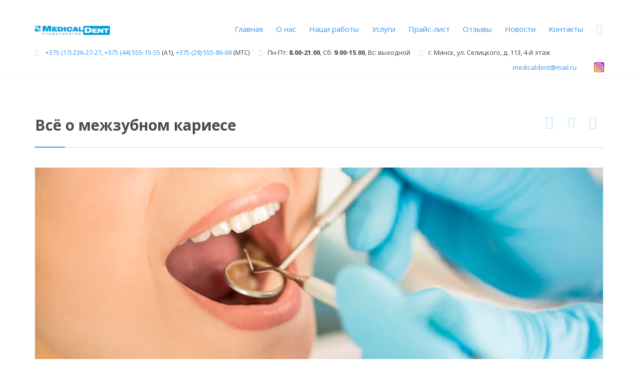

--- FILE ---
content_type: text/html; charset=UTF-8
request_url: https://medicaldent.by/news/vse-o-mezhzubnom-kariese/
body_size: 20101
content:

<!DOCTYPE html>
<!--[if IE]><![endif]-->
<!--[if IE 8 ]> <html lang="ru-RU" class="no-js ie8"> <![endif]-->
<!--[if IE 9 ]> <html lang="ru-RU" class="no-js ie9"> <![endif]-->
<!--[if (gt IE 9)|!(IE)]><!--> <html lang="ru-RU" class="no-ie no-js"> <!--<![endif]-->

<head>
	<meta charset="UTF-8" />
	<meta http-equiv="X-UA-Compatible" content="IE=edge,chrome=1" />
	<meta name="viewport" content="width=device-width, initial-scale=1">

	<title>Межзубный кариес, профилактика и лечение | medicaldent.by</title>
	<link rel="profile" href="https://gmpg.org/xfn/11" />
	<link rel="pingback" href="https://medicaldent.by/xmlrpc.php" />
	<link rel="shortcut icon" type="image/x-icon" href="https://medicaldent.by/wp-content/uploads/2015/02/favicon.ico"/>
		
	
	<style type="text/css" media="screen"></style>
<!-- All in One SEO Pack 2.9.1 by Michael Torbert of Semper Fi Web Designob_start_detected [-1,-1] -->
<meta name="description"  content="Как обнаружить кариес между зубами? Причины возникновения межзубного кариеса. Лечение и профилактика." />

<link rel="canonical" href="https://medicaldent.by/news/vse-o-mezhzubnom-kariese/" />
<!-- /all in one seo pack -->
<link rel='dns-prefetch' href='//fonts.googleapis.com' />
<link rel='dns-prefetch' href='//s.w.org' />
<link rel="alternate" type="application/rss+xml" title="medicaldent.by &raquo; Лента" href="https://medicaldent.by/feed/" />
<link rel="alternate" type="application/rss+xml" title="medicaldent.by &raquo; Лента комментариев" href="https://medicaldent.by/comments/feed/" />
<link rel="alternate" type="application/rss+xml" title="medicaldent.by &raquo; Лента комментариев к &laquo;Всё о межзубном кариесе&raquo;" href="https://medicaldent.by/news/vse-o-mezhzubnom-kariese/feed/" />
		<script type="text/javascript">
			window._wpemojiSettings = {"baseUrl":"https:\/\/s.w.org\/images\/core\/emoji\/11\/72x72\/","ext":".png","svgUrl":"https:\/\/s.w.org\/images\/core\/emoji\/11\/svg\/","svgExt":".svg","source":{"concatemoji":"https:\/\/medicaldent.by\/wp-includes\/js\/wp-emoji-release.min.js?ver=4.9.26"}};
			!function(e,a,t){var n,r,o,i=a.createElement("canvas"),p=i.getContext&&i.getContext("2d");function s(e,t){var a=String.fromCharCode;p.clearRect(0,0,i.width,i.height),p.fillText(a.apply(this,e),0,0);e=i.toDataURL();return p.clearRect(0,0,i.width,i.height),p.fillText(a.apply(this,t),0,0),e===i.toDataURL()}function c(e){var t=a.createElement("script");t.src=e,t.defer=t.type="text/javascript",a.getElementsByTagName("head")[0].appendChild(t)}for(o=Array("flag","emoji"),t.supports={everything:!0,everythingExceptFlag:!0},r=0;r<o.length;r++)t.supports[o[r]]=function(e){if(!p||!p.fillText)return!1;switch(p.textBaseline="top",p.font="600 32px Arial",e){case"flag":return s([55356,56826,55356,56819],[55356,56826,8203,55356,56819])?!1:!s([55356,57332,56128,56423,56128,56418,56128,56421,56128,56430,56128,56423,56128,56447],[55356,57332,8203,56128,56423,8203,56128,56418,8203,56128,56421,8203,56128,56430,8203,56128,56423,8203,56128,56447]);case"emoji":return!s([55358,56760,9792,65039],[55358,56760,8203,9792,65039])}return!1}(o[r]),t.supports.everything=t.supports.everything&&t.supports[o[r]],"flag"!==o[r]&&(t.supports.everythingExceptFlag=t.supports.everythingExceptFlag&&t.supports[o[r]]);t.supports.everythingExceptFlag=t.supports.everythingExceptFlag&&!t.supports.flag,t.DOMReady=!1,t.readyCallback=function(){t.DOMReady=!0},t.supports.everything||(n=function(){t.readyCallback()},a.addEventListener?(a.addEventListener("DOMContentLoaded",n,!1),e.addEventListener("load",n,!1)):(e.attachEvent("onload",n),a.attachEvent("onreadystatechange",function(){"complete"===a.readyState&&t.readyCallback()})),(n=t.source||{}).concatemoji?c(n.concatemoji):n.wpemoji&&n.twemoji&&(c(n.twemoji),c(n.wpemoji)))}(window,document,window._wpemojiSettings);
		</script>
		<style type="text/css">
img.wp-smiley,
img.emoji {
	display: inline !important;
	border: none !important;
	box-shadow: none !important;
	height: 1em !important;
	width: 1em !important;
	margin: 0 .07em !important;
	vertical-align: -0.1em !important;
	background: none !important;
	padding: 0 !important;
}
</style>
<link rel='stylesheet' id='validate-engine-css-css'  href='https://medicaldent.by/wp-content/plugins/wysija-newsletters/css/validationEngine.jquery.css?ver=2.10.2' type='text/css' media='all' />
<link rel='stylesheet' id='booked-icons-css'  href='https://medicaldent.by/wp-content/plugins/booked/assets/css/icons.css?ver=2.2.1' type='text/css' media='all' />
<link rel='stylesheet' id='booked-tooltipster-css'  href='https://medicaldent.by/wp-content/plugins/booked/assets/js/tooltipster/css/tooltipster.css?ver=3.3.0' type='text/css' media='all' />
<link rel='stylesheet' id='booked-tooltipster-theme-css'  href='https://medicaldent.by/wp-content/plugins/booked/assets/js/tooltipster/css/themes/tooltipster-light.css?ver=3.3.0' type='text/css' media='all' />
<link rel='stylesheet' id='booked-animations-css'  href='https://medicaldent.by/wp-content/plugins/booked/assets/css/animations.css?ver=2.2.1' type='text/css' media='all' />
<link rel='stylesheet' id='booked-styles-css'  href='https://medicaldent.by/wp-content/plugins/booked/assets/css/styles.css?ver=2.2.1' type='text/css' media='all' />
<link rel='stylesheet' id='booked-responsive-css'  href='https://medicaldent.by/wp-content/plugins/booked/assets/css/responsive.css?ver=2.2.1' type='text/css' media='all' />
<link rel='stylesheet' id='contact-form-7-css'  href='https://medicaldent.by/wp-content/plugins/contact-form-7/includes/css/styles.css?ver=5.0.5' type='text/css' media='all' />
<link rel='stylesheet' id='easy_testimonial_style-css'  href='https://medicaldent.by/wp-content/plugins/easy-testimonials/include/assets/css/style.css?ver=4.9.26' type='text/css' media='all' />
<link rel='stylesheet' id='rs-plugin-settings-css'  href='https://medicaldent.by/wp-content/plugins/revslider/public/assets/css/settings.css?ver=5.4.6.3' type='text/css' media='all' />
<style id='rs-plugin-settings-inline-css' type='text/css'>
#rs-demo-id {}
</style>
<link rel='stylesheet' id='timetable_sf_style-css'  href='https://medicaldent.by/wp-content/plugins/timetable/style/superfish.css?ver=4.9.26' type='text/css' media='all' />
<link rel='stylesheet' id='timetable_style-css'  href='https://medicaldent.by/wp-content/plugins/timetable/style/style.css?ver=4.9.26' type='text/css' media='all' />
<link rel='stylesheet' id='timetable_event_template-css'  href='https://medicaldent.by/wp-content/plugins/timetable/style/event_template.css?ver=4.9.26' type='text/css' media='all' />
<link rel='stylesheet' id='timetable_responsive_style-css'  href='https://medicaldent.by/wp-content/plugins/timetable/style/responsive.css?ver=4.9.26' type='text/css' media='all' />
<link rel='stylesheet' id='timetable_font_lato-css'  href='https://fonts.googleapis.com/css?family=Lato%3A400%2C700&#038;ver=4.9.26' type='text/css' media='all' />
<link rel='stylesheet' id='wpv-gfonts-css'  href='//fonts.googleapis.com/css?family=Open+Sans%3Abold%2Cnormal%2Citalic%2C300&#038;subset=cyrillic%2Clatin&#038;ver=9' type='text/css' media='all' />
<link rel='stylesheet' id='front-magnific-popup-css'  href='https://medicaldent.by/wp-content/themes/health-center/wpv_theme/assets/css/magnific.css?ver=4.9.26' type='text/css' media='all' />
<link rel='stylesheet' id='front-all-css'  href='https://medicaldent.by/wp-content/themes/health-center/cache/all.css?ver=1675236992' type='text/css' media='all' />
<style id='front-all-inline-css' type='text/css'>
.page-id-1849 .page-header .title {
padding-top: 60px;
}

.clearboth { clear: both; }
.wpv-scrolled .hide-xs {display: none !important}

@media (max-width:980px){
	.show-xs{display:block !important}
	.hide-xs{display:none !important}
}
@media (min-width:980px){
	.show-xs{display:none !important}
	.hide-xs{display:block !important}
}
</style>
<script type='text/javascript' src='https://medicaldent.by/wp-includes/js/jquery/jquery.js?ver=1.12.4'></script>
<script type='text/javascript' src='https://medicaldent.by/wp-includes/js/jquery/jquery-migrate.min.js?ver=1.4.1'></script>
<script type='text/javascript' src='https://medicaldent.by/wp-content/plugins/revslider/public/assets/js/jquery.themepunch.tools.min.js?ver=5.4.6.3'></script>
<script type='text/javascript' src='https://medicaldent.by/wp-content/plugins/revslider/public/assets/js/jquery.themepunch.revolution.min.js?ver=5.4.6.3'></script>
<script type='text/javascript' src='https://medicaldent.by/wp-content/plugins/timetable/js/timetable.js?ver=4.9.26'></script>
<script type='text/javascript' src='https://medicaldent.by/wp-content/plugins/vamtam-love-it//includes/js/jquery.cookie.js?ver=4.9.26'></script>
<script type='text/javascript'>
/* <![CDATA[ */
var love_it_vars = {"ajaxurl":"https:\/\/medicaldent.by\/wp-admin\/admin-ajax.php","nonce":"5672706cf2","already_loved_message":"You have already loved this item.","error_message":"Sorry, there was a problem processing your request.","logged_in":""};
/* ]]> */
</script>
<script type='text/javascript' src='https://medicaldent.by/wp-content/plugins/vamtam-love-it//includes/js/love-it.js?ver=4.9.26'></script>
<script type='text/javascript' src='https://medicaldent.by/wp-content/themes/health-center/vamtam/assets/js/modernizr.min.js?ver=4.9.26'></script>
<script type='text/javascript'>
/* <![CDATA[ */
var easy_testimonials_reveal = {"show_less_text":"Show Less"};
/* ]]> */
</script>
<script type='text/javascript' src='https://medicaldent.by/wp-content/plugins/easy-testimonials/include/assets/js/easy-testimonials-reveal.js?ver=4.9.26'></script>
<link rel='https://api.w.org/' href='https://medicaldent.by/wp-json/' />
<link rel="EditURI" type="application/rsd+xml" title="RSD" href="https://medicaldent.by/xmlrpc.php?rsd" />
<link rel="wlwmanifest" type="application/wlwmanifest+xml" href="https://medicaldent.by/wp-includes/wlwmanifest.xml" /> 
<link rel='prev' title='Как происходит удаление зубного нерва' href='https://medicaldent.by/news/kak-proishodit-udalenie-zubnogo-nerva/' />
<link rel='next' title='Air Flow и ультразвук — что выбрать?' href='https://medicaldent.by/news/air-flow-i-ultrazvuk-chto-vybrat/' />
<meta name="generator" content="WordPress 4.9.26" />
<link rel='shortlink' href='https://medicaldent.by/?p=9671' />
<link rel="alternate" type="application/json+oembed" href="https://medicaldent.by/wp-json/oembed/1.0/embed?url=https%3A%2F%2Fmedicaldent.by%2Fnews%2Fvse-o-mezhzubnom-kariese%2F" />
<link rel="alternate" type="text/xml+oembed" href="https://medicaldent.by/wp-json/oembed/1.0/embed?url=https%3A%2F%2Fmedicaldent.by%2Fnews%2Fvse-o-mezhzubnom-kariese%2F&#038;format=xml" />
<style type="text/css" media="screen"></style><style type="text/css" media="screen">@media (max-width: 728px) {}</style><style type="text/css" media="screen">@media (max-width: 320px) {}</style><style>html{ background-color:#ffffff; }</style>	<link href="//fonts.googleapis.com/css?family=Asap:400,400i,500,500i,600,600i,700,700i" rel="stylesheet">
		<style type="text/css">.recentcomments a{display:inline !important;padding:0 !important;margin:0 !important;}</style>
		<meta name="generator" content="Powered by Slider Revolution 5.4.6.3 - responsive, Mobile-Friendly Slider Plugin for WordPress with comfortable drag and drop interface." />
<script type="text/javascript">function setREVStartSize(e){
				try{ var i=jQuery(window).width(),t=9999,r=0,n=0,l=0,f=0,s=0,h=0;					
					if(e.responsiveLevels&&(jQuery.each(e.responsiveLevels,function(e,f){f>i&&(t=r=f,l=e),i>f&&f>r&&(r=f,n=e)}),t>r&&(l=n)),f=e.gridheight[l]||e.gridheight[0]||e.gridheight,s=e.gridwidth[l]||e.gridwidth[0]||e.gridwidth,h=i/s,h=h>1?1:h,f=Math.round(h*f),"fullscreen"==e.sliderLayout){var u=(e.c.width(),jQuery(window).height());if(void 0!=e.fullScreenOffsetContainer){var c=e.fullScreenOffsetContainer.split(",");if (c) jQuery.each(c,function(e,i){u=jQuery(i).length>0?u-jQuery(i).outerHeight(!0):u}),e.fullScreenOffset.split("%").length>1&&void 0!=e.fullScreenOffset&&e.fullScreenOffset.length>0?u-=jQuery(window).height()*parseInt(e.fullScreenOffset,0)/100:void 0!=e.fullScreenOffset&&e.fullScreenOffset.length>0&&(u-=parseInt(e.fullScreenOffset,0))}f=u}else void 0!=e.minHeight&&f<e.minHeight&&(f=e.minHeight);e.c.closest(".rev_slider_wrapper").css({height:f})					
				}catch(d){console.log("Failure at Presize of Slider:"+d)}
			};</script>
</head>

<body data-rsssl=1 class="post-template-default single single-post postid-9671 single-format-standard layout-full full pagination-load-more sticky-header-type-normal wpv-not-scrolled has-page-header no-header-slider no-header-sidebars no-footer-sidebars responsive-layout no-breadcrumbs no-slider-button-thumbnails sticky-header">
	<span id="top"></span>
		<div id="page" class="main-container">

		
<div class="fixed-header-box">

	<header class="main-header layout-logo-menu">
				﻿<div class="limit-wrapper">
	<div class="header-contents header-content-wrapper">
		<div class="first-row">
			<div class="logo-wrapper">
	<a href="#" id="mp-menu-trigger" class="icon-b" data-icon="&#57801;">Open/Close Menu</a>
		<a href="https://medicaldent.by/" title="medicaldent.by" class="logo " style="min-width:150px">			<img src="https://medicaldent.by/wp-content/uploads/2018/11/logo_medicaldent003.jpg" alt="medicaldent.by" class="normal-logo" height="25" style="padding: 25px 0; max-height: 25px;"/>
			</a>
				<span class="logo-tagline">Стоматология MedicalDent в Минске, все виды стоматологических услуг</span>
		<div class="mobile-logo-additions">
							<button class="header-search icon wpv-overlay-search-trigger">&#57645;</button>
			</div>
</div>		</div>

		<div class="second-row has-search">
			<div id="menus">
				<nav id="main-menu">
		<a href="#content" title="Skip to content" class="visuallyhidden">Skip to content</a>
	<div class="menu-glavnoe-menju-container"><ul id="menu-glavnoe-menju" class="menu"><li id="menu-item-7915" class="menu-item menu-item-type-post_type menu-item-object-page menu-item-home menu-item-7915"><a href="https://medicaldent.by/"><span>Главная</span></a></li>
<li id="menu-item-7918" class="menu-item menu-item-type-post_type menu-item-object-page menu-item-has-children menu-item-7918"><a href="https://medicaldent.by/about-us/"><span>О нас</span></a>
<div class='sub-menu-wrapper'><ul class="sub-menu">
	<li id="menu-item-8553" class="menu-item menu-item-type-post_type menu-item-object-page menu-item-8553"><a href="https://medicaldent.by/about-us/nashi-spetsialisty/"><span>Наши специалисты</span></a></li>
	<li id="menu-item-9562" class="menu-item menu-item-type-post_type menu-item-object-page menu-item-9562"><a href="https://medicaldent.by/about-us/nashi-vakansii/"><span>Наши вакансии</span></a></li>
	<li id="menu-item-12024" class="menu-item menu-item-type-post_type menu-item-object-page menu-item-12024"><a href="https://medicaldent.by/about-us/dokumenty/"><span>Документы</span></a></li>
</ul></div>
</li>
<li id="menu-item-8565" class="menu-item menu-item-type-post_type menu-item-object-page menu-item-8565"><a href="https://medicaldent.by/about-us/nashi-raboty/"><span>Наши работы</span></a></li>
<li id="menu-item-7972" class="menu-item menu-item-type-post_type menu-item-object-page menu-item-has-children menu-item-7972"><a href="https://medicaldent.by/uslugi/"><span>Услуги</span></a>
<div class='sub-menu-wrapper'><ul class="sub-menu">
	<li id="menu-item-8106" class="menu-item menu-item-type-post_type menu-item-object-page menu-item-has-children menu-item-8106"><a href="https://medicaldent.by/uslugi/estetika/"><span>Эстетическая стоматология</span></a>
	<div class='sub-menu-wrapper'><ul class="sub-menu">
		<li id="menu-item-10469" class="menu-item menu-item-type-post_type menu-item-object-page menu-item-10469"><a href="https://medicaldent.by/uslugi/estetika/keramicheskie-viniry/"><span>Керамические виниры</span></a></li>
		<li id="menu-item-9910" class="menu-item menu-item-type-post_type menu-item-object-page menu-item-9910"><a href="https://medicaldent.by/uslugi/estetika/restavracija-zubov/"><span>Эстетическая реставрация зубов</span></a></li>
		<li id="menu-item-11974" class="menu-item menu-item-type-post_type menu-item-object-page menu-item-11974"><a href="https://medicaldent.by/uslugi/estetika/ustanovka-ljuminirov/"><span>Установка люминиров</span></a></li>
	</ul></div>
</li>
	<li id="menu-item-8025" class="menu-item menu-item-type-post_type menu-item-object-page menu-item-has-children menu-item-8025"><a href="https://medicaldent.by/uslugi/profilaktika/"><span>Профилактика</span></a>
	<div class='sub-menu-wrapper'><ul class="sub-menu">
		<li id="menu-item-9886" class="menu-item menu-item-type-post_type menu-item-object-page menu-item-9886"><a href="https://medicaldent.by/uslugi/profilaktika/udalenie-zubnogo-kamnja-ultrazvukom/"><span>Удаление зубного камня ультразвуком</span></a></li>
		<li id="menu-item-8044" class="menu-item menu-item-type-post_type menu-item-object-page menu-item-8044"><a href="https://medicaldent.by/uslugi/profilaktika/air-flow/"><span>Чистка зубов Air Flow</span></a></li>
		<li id="menu-item-8045" class="menu-item menu-item-type-post_type menu-item-object-page menu-item-8045"><a href="https://medicaldent.by/uslugi/profilaktika/germetizatsiya-fissur/"><span>Герметизация фиссур</span></a></li>
		<li id="menu-item-8060" class="menu-item menu-item-type-post_type menu-item-object-page menu-item-8060"><a href="https://medicaldent.by/uslugi/profilaktika/gigiena-polosti-rta/"><span>Гигиена полости рта</span></a></li>
		<li id="menu-item-10098" class="menu-item menu-item-type-post_type menu-item-object-page menu-item-10098"><a href="https://medicaldent.by/uslugi/profilaktika/ultrazvukovaja-chistka-zubov/"><span>Ультразвуковая чистка зубов</span></a></li>
	</ul></div>
</li>
	<li id="menu-item-8089" class="menu-item menu-item-type-post_type menu-item-object-page menu-item-has-children menu-item-8089"><a href="https://medicaldent.by/uslugi/terapevticheskaya-stomatologiya/"><span>Терапия</span></a>
	<div class='sub-menu-wrapper'><ul class="sub-menu">
		<li id="menu-item-8090" class="menu-item menu-item-type-post_type menu-item-object-page menu-item-8090"><a href="https://medicaldent.by/uslugi/terapevticheskaya-stomatologiya/lechenie-kariesa/"><span>Лечение кариеса</span></a></li>
		<li id="menu-item-8095" class="menu-item menu-item-type-post_type menu-item-object-page menu-item-8095"><a href="https://medicaldent.by/uslugi/terapevticheskaya-stomatologiya/profilaktika-kariesa/"><span>Профилактика кариеса</span></a></li>
		<li id="menu-item-12095" class="menu-item menu-item-type-post_type menu-item-object-page menu-item-12095"><a href="https://medicaldent.by/uslugi/terapevticheskaya-stomatologiya/lechenie-zubov-pod-mikroskopom/"><span>Лечение зубов под микроскопом</span></a></li>
		<li id="menu-item-8804" class="menu-item menu-item-type-post_type menu-item-object-page menu-item-8804"><a href="https://medicaldent.by/uslugi/terapevticheskaya-stomatologiya/depul-pirovanie-zuba/"><span>Депульпирование зуба</span></a></li>
		<li id="menu-item-11637" class="menu-item menu-item-type-post_type menu-item-object-page menu-item-11637"><a href="https://medicaldent.by/uslugi/terapevticheskaya-stomatologiya/shinirovanie-zubov/"><span>Шинирование зубов</span></a></li>
		<li id="menu-item-11727" class="menu-item menu-item-type-post_type menu-item-object-page menu-item-11727"><a href="https://medicaldent.by/uslugi/terapevticheskaya-stomatologiya/lechenie-kanalov-zuba/"><span>Лечение каналов зуба</span></a></li>
		<li id="menu-item-11846" class="menu-item menu-item-type-post_type menu-item-object-page menu-item-11846"><a href="https://medicaldent.by/uslugi/terapevticheskaya-stomatologiya/izgotovlenie-i-ustanovka-kompozitnyh-vinirov-v-minske/"><span>Изготовление композитных виниров</span></a></li>
		<li id="menu-item-11930" class="menu-item menu-item-type-post_type menu-item-object-page menu-item-11930"><a href="https://medicaldent.by/uslugi/terapevticheskaya-stomatologiya/lechenie-apikalnogo-periodontita/"><span>Лечение апикального периодонтита</span></a></li>
	</ul></div>
</li>
	<li id="menu-item-8069" class="menu-item menu-item-type-post_type menu-item-object-page menu-item-has-children menu-item-8069"><a href="https://medicaldent.by/uslugi/protezirovanie/"><span>Протезирование</span></a>
	<div class='sub-menu-wrapper'><ul class="sub-menu">
		<li id="menu-item-10813" class="menu-item menu-item-type-post_type menu-item-object-page menu-item-10813"><a href="https://medicaldent.by/uslugi/protezirovanie/bjugelnye-protezy/"><span>Бюгельные протезы</span></a></li>
		<li id="menu-item-11491" class="menu-item menu-item-type-post_type menu-item-object-page menu-item-11491"><a href="https://medicaldent.by/uslugi/protezirovanie/zubnye-vkladki/"><span>Зубные вкладки</span></a></li>
		<li id="menu-item-10683" class="menu-item menu-item-type-post_type menu-item-object-page menu-item-10683"><a href="https://medicaldent.by/uslugi/protezirovanie/nesemnoe-protezirovanie/"><span>Несъемное протезирование зубов</span></a></li>
		<li id="menu-item-10715" class="menu-item menu-item-type-post_type menu-item-object-page menu-item-10715"><a href="https://medicaldent.by/uslugi/protezirovanie/semnoe-protezirovanie-zubov/"><span>Съемное протезирование зубов</span></a></li>
		<li id="menu-item-11021" class="menu-item menu-item-type-post_type menu-item-object-page menu-item-11021"><a href="https://medicaldent.by/uslugi/protezirovanie/cirkonievye-koronki/"><span>Циркониевые коронки</span></a></li>
		<li id="menu-item-11675" class="menu-item menu-item-type-post_type menu-item-object-page menu-item-11675"><a href="https://medicaldent.by/uslugi/protezirovanie/ortopedicheskaja-stomatologija/"><span>Ортопедическая стоматология</span></a></li>
		<li id="menu-item-11699" class="menu-item menu-item-type-post_type menu-item-object-page menu-item-11699"><a href="https://medicaldent.by/uslugi/protezirovanie/ustanovka-koronok/"><span>Установка коронок</span></a></li>
		<li id="menu-item-11922" class="menu-item menu-item-type-post_type menu-item-object-page menu-item-11922"><a href="https://medicaldent.by/uslugi/protezirovanie/koronka-na-implante-mis/"><span>Коронка на импланте MIS</span></a></li>
	</ul></div>
</li>
	<li id="menu-item-11543" class="menu-item menu-item-type-post_type menu-item-object-page menu-item-has-children menu-item-11543"><a href="https://medicaldent.by/uslugi/otbelivanie-zubov/"><span>Отбеливание зубов</span></a>
	<div class='sub-menu-wrapper'><ul class="sub-menu">
		<li id="menu-item-11581" class="menu-item menu-item-type-post_type menu-item-object-page menu-item-11581"><a href="https://medicaldent.by/uslugi/otbelivanie-zubov/ofisnoe-otbelivanie-zubov/"><span>Офисное отбеливание зубов</span></a></li>
		<li id="menu-item-11779" class="menu-item menu-item-type-post_type menu-item-object-page menu-item-11779"><a href="https://medicaldent.by/uslugi/estetika/kosmeticheskoe-otbelivanie-zubov/"><span>Косметическое отбеливание зубов</span></a></li>
		<li id="menu-item-11868" class="menu-item menu-item-type-post_type menu-item-object-page menu-item-11868"><a href="https://medicaldent.by/uslugi/otbelivanie-zubov/udalenie-pigmentirovannogo-zubnogo-naleta/"><span>Удаление пигментированного зубного налета</span></a></li>
	</ul></div>
</li>
	<li id="menu-item-8073" class="menu-item menu-item-type-post_type menu-item-object-page menu-item-8073"><a href="https://medicaldent.by/uslugi/lechenie-beremennyh/"><span>Лечение беременных</span></a></li>
	<li id="menu-item-9596" class="menu-item menu-item-type-post_type menu-item-object-page menu-item-9596"><a href="https://medicaldent.by/uslugi/skajsy/"><span>Скайсы</span></a></li>
</ul></div>
</li>
<li id="menu-item-7917" class="menu-item menu-item-type-post_type menu-item-object-page menu-item-7917"><a href="https://medicaldent.by/price-list/"><span>Прайс-лист</span></a></li>
<li id="menu-item-10578" class="menu-item menu-item-type-post_type menu-item-object-page menu-item-10578"><a href="https://medicaldent.by/otzyvy/"><span>Отзывы</span></a></li>
<li id="menu-item-7949" class="menu-item menu-item-type-post_type menu-item-object-page menu-item-7949"><a href="https://medicaldent.by/news/"><span>Новости</span></a></li>
<li id="menu-item-7919" class="menu-item menu-item-type-post_type menu-item-object-page menu-item-7919"><a href="https://medicaldent.by/contact-us/"><span>Контакты</span></a></li>
</ul></div></nav>			</div>
		</div>

		
					<div class="search-wrapper">
				
<button class="header-search icon wpv-overlay-search-trigger">&#57645;</button>			</div>
		
			</div>
	<div class="header-contents header-content-wrapper hide-xs custom-submenu" style="color: #3e4043;font-weight: normal;font-size: 13px;padding-bottom: 10px;">
		<span class="" style="margin-right:15px">
			<span class="icon shortcode theme " style="color:#b5e0fc;margin-right:5px"></span>
<a href="tel:+375172362727" style="font-size:13px;">+375 (17) 236-27-27</a>, <a href="tel:+375445551555" style="font-size:13px;">+375 (44) 555-15-55</a> (A1),<a href="tel:+375295558668" style="font-size:13px;"> +375 (29) 555-86-68</a> (MTC)
		</span>
		<span class="" style="margin-right:15px">
			<span class="icon shortcode theme " style="color:#b5e0fc;margin-right:5px"></span>Пн-Пт: <strong>8.00-21.00</strong>, Cб: <strong>9.00-15.00</strong>, Вс: выходной
		</span>
		<span class="" style="margin-right:15px">
			<span class="icon shortcode  " style="color:#b5e0fc;margin-right:5px"></span>г. Минск, ул. Селицкого, д. 113, 4-й этаж
		</span>

		
	</div>
	<div class="header-contents header-content-wrapper hide-xs custom-submenu" style="color: #3e4043;font-weight: normal;font-size: 13px;padding-bottom: 10px;">		
		<span class="" style="margin-right:30px">
			<a target="_blank" href="https://www.instagram.com/medicaldent_minsk/" style="">
				<img alt="inst" src="https://medicaldent.by/wp-content/uploads/2017/11/inst-icon.png" style="width: 20px;height: 20px;margin-left:5px;float: right;">
			</a>
		</span>
		<span class="" style="margin-right:30px;float: right;">
			<a href="mailto:medicaldent@mail.ru" style="font-size:13px;">medicaldent@mail.ru</a>
		</span>
	</div>
	<div class="header-contents header-content-wrapper show-xs custom-submenu-mobile" style="color: #3e4043;font-weight: normal;font-size: 13px;padding-bottom: 5px;">
		<span class="" style="margin-right:30px">
			<span class="icon shortcode theme" style="color:#b5e0fc;margin-right:5px"></span><a href="tel:+375(17)344-67-27" style="font-size:13px;"> +375 (17) 344-67-27</a>, <a href="tel:+375(44)555-15-55" style="font-size:13px;">+375 (44) 555-15-55 </a>(A1),<br><a href="tel:+375(29)555-86-68" style="margin-left: 21px; font-size:13px;">+375 (29) 555-86-68 </a>(MTC)
		</span><br>
		<span class="" style="margin-right:30px">
			<span class="icon shortcode theme " style="color:#b5e0fc;margin-right:5px"></span>Пн-Пт: 8.00-21.00, Cб: 9.00-15.00, Вс: выходной
		</span><br>
		<span class="" style="margin-right:30px">
			<span class="icon shortcode  " style="color:#b5e0fc;margin-right:5px"></span>г.Минск, ул.Селицкого, д.113, 4-й этаж
		</span>
	</div>
</div>	</header>

	</div><!-- / .fixed-header-box -->
<div class="shadow-bottom"></div>
		
		<div class="boxed-layout">
			<div class="pane-wrapper clearfix">
								<div id="main-content">
					<div id="sub-header" class="layout-full has-background">
	<div class="meta-header" style="background-color:#ffffff;background-image:none;">
		<div class="limit-wrapper">
			<div class="meta-header-inside">
				<header class="page-header has-buttons">
				<div class="page-header-content">
											<h1 style="color:#4d4d4d;">
							<span class="title">Всё о межзубном кариесе</span>
													</h1>
										<span class="post-siblings">
	<a href="https://medicaldent.by/news/kak-proishodit-udalenie-zubnogo-nerva/" rel="prev"><span class="icon theme">&#58893;</span></a>
			<a href="/news/" class="all-items"><span class='icon shortcode theme ' style=''>&#57509;</span></a>
	
	<a href="https://medicaldent.by/news/o-prichinah-zubnoj-boli/" rel="next"><span class="icon theme">&#58892;</span></a></span>				</div>
			</header>			</div>
		</div>
	</div>
</div>					<!-- #main (do not remove this comment) -->
					<div id="main" role="main" class="wpv-main layout-full">
												<div class="limit-wrapper">


	<div class="row page-wrapper">
		
		<article class="single-post-wrapper full post-9671 post type-post status-publish format-standard has-post-thumbnail hentry category-stati">
						<div class="page-content loop-wrapper clearfix full">
				<div class="post-article has-image-wrapper single">
	<div class="standard-post-format clearfix as-image ">
				<header class="single">
			<div class="content">
				<h3>
					<a href="https://medicaldent.by/news/vse-o-mezhzubnom-kariese/" title="Всё о межзубном кариесе" class="entry-title">Всё о межзубном кариесе</a>
				</h3>
			</div>
		</header>
	<div class="post-content-outer single-post">
			<div class="post-media">
			<div class='media-inner'>
				<img width="1140" height="503" src="https://medicaldent.by/wp-content/uploads/2019/06/mezhzubniy-karies-1140x503.png" class="attachment-single-post size-single-post wp-post-image" alt="Всё о межзубном кариесе" srcset="https://medicaldent.by/wp-content/uploads/2019/06/mezhzubniy-karies.png 1140w, https://medicaldent.by/wp-content/uploads/2019/06/mezhzubniy-karies-300x132.png 300w, https://medicaldent.by/wp-content/uploads/2019/06/mezhzubniy-karies-768x339.png 768w, https://medicaldent.by/wp-content/uploads/2019/06/mezhzubniy-karies-1024x452.png 1024w, https://medicaldent.by/wp-content/uploads/2019/06/mezhzubniy-karies-600x265.png 600w, https://medicaldent.by/wp-content/uploads/2019/06/mezhzubniy-karies-555x245.png 555w, https://medicaldent.by/wp-content/uploads/2019/06/mezhzubniy-karies-360x159.png 360w, https://medicaldent.by/wp-content/uploads/2019/06/mezhzubniy-karies-262x116.png 262w" sizes="(max-width: 1140px) 100vw, 1140px" />			</div>
		</div>
	<div class="post-content the-content">
	<p><img class="wp-image-9672 alignright" src="https://medicaldent.by/wp-content/uploads/2019/06/karies-zubov.jpg" alt="лечение кариеса между зубами" width="440" height="238" srcset="https://medicaldent.by/wp-content/uploads/2019/06/karies-zubov.jpg 1000w, https://medicaldent.by/wp-content/uploads/2019/06/karies-zubov-300x162.jpg 300w, https://medicaldent.by/wp-content/uploads/2019/06/karies-zubov-768x415.jpg 768w, https://medicaldent.by/wp-content/uploads/2019/06/karies-zubov-600x325.jpg 600w, https://medicaldent.by/wp-content/uploads/2019/06/karies-zubov-555x300.jpg 555w, https://medicaldent.by/wp-content/uploads/2019/06/karies-zubov-360x195.jpg 360w, https://medicaldent.by/wp-content/uploads/2019/06/karies-zubov-262x142.jpg 262w" sizes="(max-width: 440px) 100vw, 440px" />Причины, которые приводят к <strong>развитию кариеса между зубами</strong>, такие же, как при обычном кариесе — в игру вступают патогенные микроорганизмы, которые в начальной стадии разрушают эмаль, а затем уже и сам зуб. Хотя явление кариеса между зубами не такое частое, как обычного, лечить его гораздо труднее, ведь поражены оба зуба.</p>
<p>Стоматологи рекомендуют минимум два раза в день чистить зубы, а после каждого перекуса пользоваться зубной нитью, однако, не все следуют таким рекомендациям. Это и приводит к появлению кариозных областей.</p>
<h2>Стадии развития</h2>
<ul>
<li><strong>Начальная</strong></li>
</ul>
<p>Появляется меловое пятно, которое еще не разрушает структуру эмали, и его можно удалить с помощью реминерализирующей терапии или по технологии Icon.</p>
<ul>
<li><strong>Поверхностная</strong></li>
</ul>
<p>Кариес поражает верхний слой эмали, но также подлежит быстрому удалению с помощью методики инфильтрации.</p>
<ul>
<li><strong>Средняя</strong></li>
</ul>
<p>Патогенные микроорганизмы поселяются в дентине и начинают его разрушать. На этой стадии уже рекомендовано пломбирование.</p>
<ul>
<li><strong>Глубокая</strong></li>
</ul>
<p>Кариес поражает зуб и может проникнуть в корень зуба. Порою в этом случае уже не обойтись без протезирования, устанавливаются коронки или вкладки.</p>
<h2>Симптомы</h2>
<p>Понять, что кариозный процесс между зубов начался, не так легко, поэтому чаще всего пациент обращается в <a href="https://medicaldent.by" target="_blank" rel="noopener">стоматологию</a>, когда уже присутствует сильная боль, и проблемы с зубом очевидны. Однако распознать сигналы, когда нужно срочно идти к стоматологу, можно.<br />

<ul class="styled-list  icon-accent1">
<li class="icon-b  icon-b " data-icon="&#57944;" data-icon="&#57944;">Реакция на холодное или горячее</li>
<li class="icon-b  icon-b " data-icon="&#57944;" data-icon="&#57944;">Резкая боль на определенную пищу, например, сладкое, соленое или кислое. Если ее не употреблять, то боль прекращается.</li>
<li class="icon-b  icon-b " data-icon="&#57944;" data-icon="&#57944;">Запах изо рта, которого раньше не было</li>
<li class="icon-b  icon-b " data-icon="&#57944;" data-icon="&#57944;">При визуальном осмотре вы видите, что какие-то участки эмали просвечиваются и видны темные пятна.</li>
</ul>

<img class="wp-image-9674 alignright" src="https://medicaldent.by/wp-content/uploads/2019/06/karies.jpg" alt="межзубный кариес" width="441" height="248" srcset="https://medicaldent.by/wp-content/uploads/2019/06/karies.jpg 672w, https://medicaldent.by/wp-content/uploads/2019/06/karies-300x169.jpg 300w, https://medicaldent.by/wp-content/uploads/2019/06/karies-600x338.jpg 600w, https://medicaldent.by/wp-content/uploads/2019/06/karies-555x312.jpg 555w, https://medicaldent.by/wp-content/uploads/2019/06/karies-360x203.jpg 360w, https://medicaldent.by/wp-content/uploads/2019/06/karies-262x147.jpg 262w" sizes="(max-width: 441px) 100vw, 441px" /></p>
<h2>Межзубный кариес передних зубов</h2>
<p>Передние зубы — это эстетика улыбки, поэтому лечить кариес в передних зубах под силу настоящему стоматологу-ювелиру. Эмаль на этих участках очень тонкая и кариес поражает зубы с невероятной скоростью. Удалить кариес, а также выполнить все работы по восстановлению боковых стенок зубов и промежутков между зубами требуют от профессионала настоящего мастерства, ведь пломба должна быть одновременно и крепкой, и красивой.</p>
<p>Что касается лечения кариеса между молярами, то здесь врач делает акцент на прочности и долговечности. С помощью специальных матриц и клиньев можно работать с определенной областью зуба и восстановить его анатомию.</p>
<h2>Профилактика кариеса</h2>
<ol>
<li>Профилактика кариеса — это регулярное очищение от остатков пищи рта, зубов и языка, ведь именно этим питаются болезнетворные микроорганизмы. Используйте зубную нить или ирригатор, чтобы удалить остатки пищи, с которыми не справится обычная зубная щетка.</li>
<li>Старайтесь приобретать средства гигиены, которые помогают укрепить эмаль зубов.</li>
<li>Рацион питания очень важен. Поменьше углеводов, побольше овощей и фруктов.</li>
<li>Самостоятельно обнаружить межзубный кариес не всегда легко, поэтому помните, что к стоматологу лучше всего ходить два раза в год, для планового осмотра и удаления зубного налета.</li>
</ol>
</div></div>	</div>
</div>
				<div class="clearboth">
					
				</div>
			</div>
		</article>

		
								<div class="clearfix related-posts">
				<div class="grid-1-1">
					<h2 class="related-content-title">Свежие записи</h3>					<div class="scrollable-wrapper">
	<div class="loop-wrapper clearfix news scroll-x">
		<ul class="clearfix" data-columns="4">
								<li class="page-content post-head list-item post-11976 post type-post status-publish format-standard has-post-thumbnail hentry category-stati">
						<div>
							<div class="post-article has-image-wrapper ">
	<div class="standard-post-format clearfix as-image ">
			<div class="thumbnail">
						<img width="262" height="201" src="https://medicaldent.by/wp-content/uploads/2018/07/udalenie-nerva-262x201.png" class="attachment-post-small-4 size-post-small-4 wp-post-image" alt="Рентген зубов" srcset="https://medicaldent.by/wp-content/uploads/2018/07/udalenie-nerva-262x201.png 262w, https://medicaldent.by/wp-content/uploads/2018/07/udalenie-nerva-480x369.png 480w, https://medicaldent.by/wp-content/uploads/2018/07/udalenie-nerva-555x426.png 555w, https://medicaldent.by/wp-content/uploads/2018/07/udalenie-nerva-360x276.png 360w" sizes="(max-width: 262px) 100vw, 262px" />			</div>

	<div class="post-content-wrapper">
				<header class="single">
			<div class="content">
				<h3>
					<a href="https://medicaldent.by/news/rekonstrukcija-okkljuzii-zubov-osobennosti-i-njuansy/" title="Реконструкция окклюзии зубов: особенности и нюансы" class="entry-title">Реконструкция окклюзии зубов: особенности и нюансы</a>
				</h3>
			</div>
		</header>
	
		<div class="post-actions-wrapper">
			<div class="post-date">
				01.07.2024			</div>
							
									</div>

		<div class="post-content-outer">
			<p>Работа внутренних органов во многом зависит от состояния зубочелюстной системы. Различные нарушения в позиции зубов могут спровоцировать&#8230;</p>
		</div>

					<div class="post-content-meta">
				<div>
					Категория:  <a href="https://medicaldent.by/news/category/stati/" rel="category tag">Статьи</a>				</div>
							</div>
			</div>
	</div>
</div>
						</div>
					</li>
									<li class="page-content post-head list-item post-11962 post type-post status-publish format-standard hentry category-stati">
						<div>
							<div class="post-article no-image-wrapper ">
	<div class="standard-post-format clearfix as-normal as-standard-post-format">
		
	<div class="post-content-wrapper">
				<header class="single">
			<div class="content">
				<h3>
					<a href="https://medicaldent.by/news/chto-luchshe-implanty-ili-most/" title="Что лучше импланты или мост?" class="entry-title">Что лучше импланты или мост?</a>
				</h3>
			</div>
		</header>
	
		<div class="post-actions-wrapper">
			<div class="post-date">
				02.05.2024			</div>
							
									</div>

		<div class="post-content-outer">
			<p>В случае частичной адентии зубного ряда предусмотрены два варианта решения подобной проблемы: установка мостовидного протеза; дентальная имплантация; Оба способа&#8230;</p>
		</div>

					<div class="post-content-meta">
				<div>
					Категория:  <a href="https://medicaldent.by/news/category/stati/" rel="category tag">Статьи</a>				</div>
							</div>
			</div>
	</div>
</div>
						</div>
					</li>
									<li class="page-content post-head list-item post-11952 post type-post status-publish format-standard has-post-thumbnail hentry category-stati">
						<div>
							<div class="post-article has-image-wrapper ">
	<div class="standard-post-format clearfix as-image ">
			<div class="thumbnail">
						<img width="262" height="201" src="https://medicaldent.by/wp-content/uploads/2024/03/4.03-262x201.jpg" class="attachment-post-small-4 size-post-small-4 wp-post-image" alt="зубной камень" srcset="https://medicaldent.by/wp-content/uploads/2024/03/4.03-262x201.jpg 262w, https://medicaldent.by/wp-content/uploads/2024/03/4.03-480x369.jpg 480w, https://medicaldent.by/wp-content/uploads/2024/03/4.03-1140x876.jpg 1140w, https://medicaldent.by/wp-content/uploads/2024/03/4.03-555x426.jpg 555w, https://medicaldent.by/wp-content/uploads/2024/03/4.03-360x276.jpg 360w" sizes="(max-width: 262px) 100vw, 262px" />			</div>

	<div class="post-content-wrapper">
				<header class="single">
			<div class="content">
				<h3>
					<a href="https://medicaldent.by/news/udalenie-zubnogo-kamnja/" title="Удаление зубного камня" class="entry-title">Удаление зубного камня</a>
				</h3>
			</div>
		</header>
	
		<div class="post-actions-wrapper">
			<div class="post-date">
				03.03.2024			</div>
							
									</div>

		<div class="post-content-outer">
			<p>Зубной камень формируется на поверхности эмали в течение длительного времени и представляет опасность для здоровья&#8230;</p>
		</div>

					<div class="post-content-meta">
				<div>
					Категория:  <a href="https://medicaldent.by/news/category/stati/" rel="category tag">Статьи</a>				</div>
							</div>
			</div>
	</div>
</div>
						</div>
					</li>
									<li class="page-content post-head list-item post-11945 post type-post status-publish format-standard has-post-thumbnail hentry category-stati">
						<div>
							<div class="post-article has-image-wrapper ">
	<div class="standard-post-format clearfix as-image ">
			<div class="thumbnail">
						<img width="262" height="201" src="https://medicaldent.by/wp-content/uploads/2014/02/osmotr-stomatologom-262x201.png" class="attachment-post-small-4 size-post-small-4 wp-post-image" alt="осмотр стоматологом" srcset="https://medicaldent.by/wp-content/uploads/2014/02/osmotr-stomatologom-262x201.png 262w, https://medicaldent.by/wp-content/uploads/2014/02/osmotr-stomatologom-480x369.png 480w, https://medicaldent.by/wp-content/uploads/2014/02/osmotr-stomatologom-555x426.png 555w, https://medicaldent.by/wp-content/uploads/2014/02/osmotr-stomatologom-360x276.png 360w" sizes="(max-width: 262px) 100vw, 262px" />			</div>

	<div class="post-content-wrapper">
				<header class="single">
			<div class="content">
				<h3>
					<a href="https://medicaldent.by/news/vredno-li-otbelivanie-zubov/" title="Вредно ли отбеливание зубов?" class="entry-title">Вредно ли отбеливание зубов?</a>
				</h3>
			</div>
		</header>
	
		<div class="post-actions-wrapper">
			<div class="post-date">
				01.02.2024			</div>
							
									</div>

		<div class="post-content-outer">
			<p>Отбеливание зубов – профессиональная стоматологическая процедура, которая направлена на изменение цвета эмали более светлым. В&#8230;</p>
		</div>

					<div class="post-content-meta">
				<div>
					Категория:  <a href="https://medicaldent.by/news/category/stati/" rel="category tag">Статьи</a>				</div>
							</div>
			</div>
	</div>
</div>
						</div>
					</li>
									<li class="page-content post-head list-item post-11934 post type-post status-publish format-standard has-post-thumbnail hentry category-stati">
						<div>
							<div class="post-article has-image-wrapper ">
	<div class="standard-post-format clearfix as-image ">
			<div class="thumbnail">
						<img width="262" height="201" src="https://medicaldent.by/wp-content/uploads/2023/12/S-novym-godom-sajt-262x201.png" class="attachment-post-small-4 size-post-small-4 wp-post-image" alt="С новым годом сайт" srcset="https://medicaldent.by/wp-content/uploads/2023/12/S-novym-godom-sajt-262x201.png 262w, https://medicaldent.by/wp-content/uploads/2023/12/S-novym-godom-sajt-480x369.png 480w, https://medicaldent.by/wp-content/uploads/2023/12/S-novym-godom-sajt-555x426.png 555w, https://medicaldent.by/wp-content/uploads/2023/12/S-novym-godom-sajt-360x276.png 360w" sizes="(max-width: 262px) 100vw, 262px" />			</div>

	<div class="post-content-wrapper">
				<header class="single">
			<div class="content">
				<h3>
					<a href="https://medicaldent.by/news/novogodnee-pozdravlenie/" title="Новогоднее поздравление!" class="entry-title">Новогоднее поздравление!</a>
				</h3>
			</div>
		</header>
	
		<div class="post-actions-wrapper">
			<div class="post-date">
				22.12.2023			</div>
							
									</div>

		<div class="post-content-outer">
			<p>Дорогие друзья! С наступлением сказочных праздников, весь коллектив стоматологии МедикалДент от всей души поздравляет вас&#8230;</p>
		</div>

					<div class="post-content-meta">
				<div>
					Категория:  <a href="https://medicaldent.by/news/category/stati/" rel="category tag">Статьи</a>				</div>
							</div>
			</div>
	</div>
</div>
						</div>
					</li>
									<li class="page-content post-head list-item post-11932 post type-post status-publish format-standard has-post-thumbnail hentry category-stati">
						<div>
							<div class="post-article has-image-wrapper ">
	<div class="standard-post-format clearfix as-image ">
			<div class="thumbnail">
						<img width="262" height="201" src="https://medicaldent.by/wp-content/uploads/2021/07/viniry-262x201.png" class="attachment-post-small-4 size-post-small-4 wp-post-image" alt="Отличия композитных и керамических виниров" srcset="https://medicaldent.by/wp-content/uploads/2021/07/viniry-262x201.png 262w, https://medicaldent.by/wp-content/uploads/2021/07/viniry-480x369.png 480w, https://medicaldent.by/wp-content/uploads/2021/07/viniry-555x426.png 555w, https://medicaldent.by/wp-content/uploads/2021/07/viniry-360x276.png 360w" sizes="(max-width: 262px) 100vw, 262px" />			</div>

	<div class="post-content-wrapper">
				<header class="single">
			<div class="content">
				<h3>
					<a href="https://medicaldent.by/news/ustanovka-vinirov-pljusy-minusy-alternativy/" title="Установка виниров: плюсы, минусы, альтернативы" class="entry-title">Установка виниров: плюсы, минусы, альтернативы</a>
				</h3>
			</div>
		</header>
	
		<div class="post-actions-wrapper">
			<div class="post-date">
				22.12.2023			</div>
							
									</div>

		<div class="post-content-outer">
			<p>Идеальную голливудскую улыбку легко получить с помощью современных микропротезов – виниров. Ими покрывают фронтальную часть передних зубов, в&#8230;</p>
		</div>

					<div class="post-content-meta">
				<div>
					Категория:  <a href="https://medicaldent.by/news/category/stati/" rel="category tag">Статьи</a>				</div>
							</div>
			</div>
	</div>
</div>
						</div>
					</li>
									<li class="page-content post-head list-item post-11896 post type-post status-publish format-standard has-post-thumbnail hentry category-stati">
						<div>
							<div class="post-article has-image-wrapper ">
	<div class="standard-post-format clearfix as-image ">
			<div class="thumbnail">
						<img width="262" height="201" src="https://medicaldent.by/wp-content/uploads/2023/09/Kista-zuba-2-262x201.jpg" class="attachment-post-small-4 size-post-small-4 wp-post-image" alt="Киста зуба" srcset="https://medicaldent.by/wp-content/uploads/2023/09/Kista-zuba-2-262x201.jpg 262w, https://medicaldent.by/wp-content/uploads/2023/09/Kista-zuba-2-480x369.jpg 480w, https://medicaldent.by/wp-content/uploads/2023/09/Kista-zuba-2-555x426.jpg 555w, https://medicaldent.by/wp-content/uploads/2023/09/Kista-zuba-2-360x276.jpg 360w" sizes="(max-width: 262px) 100vw, 262px" />			</div>

	<div class="post-content-wrapper">
				<header class="single">
			<div class="content">
				<h3>
					<a href="https://medicaldent.by/news/o-lechenii-kist-i-granuljom-zuba/" title="О лечении кист и гранулём зуба" class="entry-title">О лечении кист и гранулём зуба</a>
				</h3>
			</div>
		</header>
	
		<div class="post-actions-wrapper">
			<div class="post-date">
				30.09.2023			</div>
							
									</div>

		<div class="post-content-outer">
			<p>Воспалительный процесс, прогрессирующий в корневых каналах зуба, неминуемо влечет за собой патологические разрастания в околоверхушечной области, которые&#8230;</p>
		</div>

					<div class="post-content-meta">
				<div>
					Категория:  <a href="https://medicaldent.by/news/category/stati/" rel="category tag">Статьи</a>				</div>
							</div>
			</div>
	</div>
</div>
						</div>
					</li>
									<li class="page-content post-head list-item post-11820 post type-post status-publish format-standard has-post-thumbnail hentry category-stati">
						<div>
							<div class="post-article has-image-wrapper ">
	<div class="standard-post-format clearfix as-image ">
			<div class="thumbnail">
						<img width="262" height="201" src="https://medicaldent.by/wp-content/uploads/2023/06/Glubokij-karies-262x201.jpg" class="attachment-post-small-4 size-post-small-4 wp-post-image" alt="Этапы глубокого кариеса" srcset="https://medicaldent.by/wp-content/uploads/2023/06/Glubokij-karies-262x201.jpg 262w, https://medicaldent.by/wp-content/uploads/2023/06/Glubokij-karies-480x369.jpg 480w, https://medicaldent.by/wp-content/uploads/2023/06/Glubokij-karies-555x426.jpg 555w, https://medicaldent.by/wp-content/uploads/2023/06/Glubokij-karies-360x276.jpg 360w" sizes="(max-width: 262px) 100vw, 262px" />			</div>

	<div class="post-content-wrapper">
				<header class="single">
			<div class="content">
				<h3>
					<a href="https://medicaldent.by/news/lechenie-glubokogo-kariesa/" title="Лечение глубокого кариеса" class="entry-title">Лечение глубокого кариеса</a>
				</h3>
			</div>
		</header>
	
		<div class="post-actions-wrapper">
			<div class="post-date">
				27.06.2023			</div>
							
									</div>

		<div class="post-content-outer">
			<p>Кариес считается самым распространенным заболеванием среди людей любого возраста, однако многие не спешат устранять проблему&#8230;.</p>
		</div>

					<div class="post-content-meta">
				<div>
					Категория:  <a href="https://medicaldent.by/news/category/stati/" rel="category tag">Статьи</a>				</div>
							</div>
			</div>
	</div>
</div>
						</div>
					</li>
						</ul>
	</div>
</div>

				</div>
			</div>
			</div>

					</div> <!-- .limit-wrapper -->

				</div><!-- / #main (do not remove this comment) -->

			</div><!-- #main-content -->

							<footer class="main-footer">
									</footer>

				
									<div class="copyrights">
						<div class="limit-wrapper">
							<div class="row">
								<div class="row "><div class="wpv-grid grid-1-5  wpv-first-level first unextended" style="padding-top:0px;padding-bottom:0px" id="wpv-column-d4545fc563488f7350a6b7dd305f4e51" ><img style="margin-top:18px;" src="https://medicaldent.by/wp-content/uploads/2017/11/logo_medicaldent.by_2.png" height="25" class="logo" padding: 25px 0>
<p>МедикалДент - стоматология в Минске</p>
<iframe src="https://yandex.ru/sprav/widget/rating-badge/1029644865" width="150" height="50" frameborder="0"></iframe></div>

<div class="wpv-grid grid-1-5  wpv-first-level unextended" style="padding-top:0px;padding-bottom:0px" id="wpv-column-9ebd4cd8fb84176ac6fb21871fd37b28" ><div style="color: #ffffff;">
<p>г. Минск, ул. Селицкого, д.113</p>
<p>Понедельник-пятница: 8.00-21.00,</p>
<p>суббота: 9.00-15.00</p>
<p>воскресенье: выходной</p>
<a href="https://medicaldent.by/contact-us/">Схема проезда</a>

</div></div>

<div class="wpv-grid grid-1-5  wpv-first-level unextended" style="padding-top:0px;padding-bottom:0px" id="wpv-column-6a2f2a0a81436cffd7016a738a7b8735" ><div style="color: #ffffff;">
<p><a href="tel:+375172362727">+375 (17) 236-27-27</a></p>
<p><a href="tel:+375445551555">+375 (44) 555-15-55</a></p>
<p><a href="tel:+375295558668">+375 (29) 555-86-68</a></p>
<p><a href="mailto:medicaldent@mail.ru">medicaldent@mail.ru</a></p>
</div></div>




<div class="wpv-grid grid-1-5  wpv-first-level unextended" style="padding-top:0px;padding-bottom:0px" id="wpv-column-6996ada4e922f9690a1cc50648497f25" ><div style="text-align: left; color: #ffffff;">
<p><a href="https://medicaldent.by/about-us/">О стоматологии</a></p>
<p><a href="https://medicaldent.by/about-us/nashi-raboty/">Наши работы</a></p>
<p><a href="https://medicaldent.by/price-list/">Прайс-лист</a></p>
<p><a href="https://medicaldent.by/otzyvy/">Отзывы</a></p>
<p><a href="https://medicaldent.by/news/">Новости</a></p>
<p><a href="https://medicaldent.by/contact-us/">Контакты</a></p>
</div></div>




<div class="wpv-grid grid-1-5  wpv-first-level unextended" style="padding-top:0px;padding-bottom:0px" id="wpv-column-7ff3164faeeb06516c01a4d4d8170595" ><div style="text-align: center;">
<p style="color: #ffffff; text-align: center;"><a href="#" class="wpv-scroll-to-top wpv-simple-button-border">↑</a></p>
</div></div></div>


<div class="row "><div class="wpv-grid grid-1-1  wpv-first-level first unextended" style="padding-top:0px;padding-bottom:0px" id="wpv-column-e9d9f9aac576354cbe6f6e36ace05919" ><div style="text-align: center; color: #ffffff;">
<p>2023 © medicaldent.by</p>
<p>
<a href="https://seotag.by/">Продвижение сайтов - seotag.by</a>
 | <a href="https://seotag.by/">Создание сайта</a>
 </p>
 </div></div></div>							</div>
						</div>
					</div>
							
		</div><!-- / .pane-wrapper -->

	</div><!-- / .boxed-layout -->
</div><!-- / #page -->

<div id="wpv-overlay-search">
	<form action="https://medicaldent.by/" class="searchform" method="get" role="search" novalidate="">
		<input type="text" required="required" placeholder="Search..." name="s" value="" />
		<button type="submit" class="icon theme">&#58889;</button>
			</form>
</div>


<script id='wpvpm-menu-item' type='text/html'><li>
	<% if(children.length > 0) { %>
		<a href="#" class="has-children <%= _.escape(classes.join(' ')) %>" title="<%= _.escape(attr_title) %>"><%= title %></a>
		<div class="mp-level">
			<div class="mp-level-header">
				<h2><%= title %></h2>
				<a class="mp-back" href="#"><%= WpvPushMenu.back %></a>
			</div>
			<ul>
				<% if(! (/^\s*$/.test(url)) ) { %>
					<li><a href="<%= _.escape(url) %>" class="<%= _.escape(classes.join(' ')) %>" title="<%= _.escape(attr_title) %>"><%= title %></a></li>
				<% } %>
				<%= content %>
			</ul>
		</div>
	<% } else { %>
		<a href="<%= _.escape(url) %>" class="<%= _.escape(classes.join(' ')) %>" title="<%= _.escape(attr_title) %>"><%= title %></a>
	<% } %>
</li></script><script id='wpvpm-menu-root' type='text/html'><nav id="mp-menu" class="mp-menu">
	<ul>
		<%= content %>
	</ul>
</nav>
</script><!--Стандартная для ContactForm7-->
<script type="text/javascript">
document.addEventListener( 'wpcf7mailsent', function( event ) {
    if ( '10' == event.detail.contactFormId ) {
		yaCounter21820543.reachGoal('otpravka1');
    }
}, false );
</script>
<script type='text/javascript' src='https://medicaldent.by/wp-includes/js/jquery/ui/core.min.js?ver=1.11.4'></script>
<script type='text/javascript' src='https://medicaldent.by/wp-includes/js/jquery/ui/datepicker.min.js?ver=1.11.4'></script>
<script type='text/javascript'>
jQuery(document).ready(function(jQuery){jQuery.datepicker.setDefaults({"closeText":"\u0417\u0430\u043a\u0440\u044b\u0442\u044c","currentText":"\u0421\u0435\u0433\u043e\u0434\u043d\u044f","monthNames":["\u042f\u043d\u0432\u0430\u0440\u044c","\u0424\u0435\u0432\u0440\u0430\u043b\u044c","\u041c\u0430\u0440\u0442","\u0410\u043f\u0440\u0435\u043b\u044c","\u041c\u0430\u0439","\u0418\u044e\u043d\u044c","\u0418\u044e\u043b\u044c","\u0410\u0432\u0433\u0443\u0441\u0442","\u0421\u0435\u043d\u0442\u044f\u0431\u0440\u044c","\u041e\u043a\u0442\u044f\u0431\u0440\u044c","\u041d\u043e\u044f\u0431\u0440\u044c","\u0414\u0435\u043a\u0430\u0431\u0440\u044c"],"monthNamesShort":["\u042f\u043d\u0432","\u0424\u0435\u0432","\u041c\u0430\u0440","\u0410\u043f\u0440","\u041c\u0430\u0439","\u0418\u044e\u043d","\u0418\u044e\u043b","\u0410\u0432\u0433","\u0421\u0435\u043d","\u041e\u043a\u0442","\u041d\u043e\u044f","\u0414\u0435\u043a"],"nextText":"\u0414\u0430\u043b\u0435\u0435","prevText":"\u041d\u0430\u0437\u0430\u0434","dayNames":["\u0412\u043e\u0441\u043a\u0440\u0435\u0441\u0435\u043d\u044c\u0435","\u041f\u043e\u043d\u0435\u0434\u0435\u043b\u044c\u043d\u0438\u043a","\u0412\u0442\u043e\u0440\u043d\u0438\u043a","\u0421\u0440\u0435\u0434\u0430","\u0427\u0435\u0442\u0432\u0435\u0440\u0433","\u041f\u044f\u0442\u043d\u0438\u0446\u0430","\u0421\u0443\u0431\u0431\u043e\u0442\u0430"],"dayNamesShort":["\u0412\u0441","\u041f\u043d","\u0412\u0442","\u0421\u0440","\u0427\u0442","\u041f\u0442","\u0421\u0431"],"dayNamesMin":["\u0412\u0441","\u041f\u043d","\u0412\u0442","\u0421\u0440","\u0427\u0442","\u041f\u0442","\u0421\u0431"],"dateFormat":"dd.mm.yy","firstDay":1,"isRTL":false});});
</script>
<script type='text/javascript' src='https://medicaldent.by/wp-content/plugins/booked/assets/js/spin.min.js?ver=2.0.1'></script>
<script type='text/javascript' src='https://medicaldent.by/wp-content/plugins/booked/assets/js/spin.jquery.js?ver=2.0.1'></script>
<script type='text/javascript' src='https://medicaldent.by/wp-content/plugins/booked/assets/js/tooltipster/js/jquery.tooltipster.min.js?ver=3.3.0'></script>
<script type='text/javascript'>
/* <![CDATA[ */
var booked_js_vars = {"ajax_url":"https:\/\/medicaldent.by\/wp-admin\/admin-ajax.php","profilePage":"","publicAppointments":"","i18n_confirm_appt_delete":"Are you sure you want to cancel this appointment?","i18n_please_wait":"Please wait ...","i18n_wrong_username_pass":"Wrong username\/password combination.","i18n_fill_out_required_fields":"\u0417\u0430\u043f\u043e\u043b\u043d\u0438\u0442\u0435, \u043f\u043e\u0436\u0430\u043b\u0443\u0439\u0441\u0442\u0430, \u0432\u0441\u0435 \u043e\u0431\u044f\u0437\u0430\u0442\u0435\u043b\u044c\u043d\u044b\u0435 \u043f\u043e\u043b\u044f","i18n_guest_appt_required_fields":"Please enter your name to book an appointment.","i18n_appt_required_fields":"Please enter your name, your email address and choose a password to book an appointment.","i18n_appt_required_fields_guest":"Please fill in all \"Information\" fields.","i18n_password_reset":"Please check your email for instructions on resetting your password.","i18n_password_reset_error":"That username or email is not recognized."};
/* ]]> */
</script>
<script type='text/javascript' src='https://medicaldent.by/wp-content/plugins/booked/assets/js/functions.js?ver=2.2.1'></script>
<script type='text/javascript'>
/* <![CDATA[ */
var wpcf7 = {"apiSettings":{"root":"https:\/\/medicaldent.by\/wp-json\/contact-form-7\/v1","namespace":"contact-form-7\/v1"},"recaptcha":{"messages":{"empty":"\u041f\u043e\u0436\u0430\u043b\u0443\u0439\u0441\u0442\u0430, \u043f\u043e\u0434\u0442\u0432\u0435\u0440\u0434\u0438\u0442\u0435, \u0447\u0442\u043e \u0432\u044b \u043d\u0435 \u0440\u043e\u0431\u043e\u0442."}},"cached":"1"};
/* ]]> */
</script>
<script type='text/javascript' src='https://medicaldent.by/wp-content/plugins/contact-form-7/includes/js/scripts.js?ver=5.0.5'></script>
<script type='text/javascript' src='https://medicaldent.by/wp-includes/js/jquery/ui/widget.min.js?ver=1.11.4'></script>
<script type='text/javascript' src='https://medicaldent.by/wp-includes/js/jquery/ui/tabs.min.js?ver=1.11.4'></script>
<script type='text/javascript' src='https://medicaldent.by/wp-content/plugins/timetable/js/jquery.ba-bbq.min.js?ver=4.9.26'></script>
<script type='text/javascript' src='https://medicaldent.by/wp-content/plugins/timetable/js/jquery.carouFredSel-6.2.1-packed.js?ver=4.9.26'></script>
<script type='text/javascript' src='https://medicaldent.by/wp-includes/js/underscore.min.js?ver=1.8.3'></script>
<script type='text/javascript' src='https://medicaldent.by/wp-includes/js/backbone.min.js?ver=1.2.3'></script>
<script type='text/javascript'>
/* <![CDATA[ */
var WpvPushMenu = {"items":{"title":"Menu","description":"","type":"root","children":[{"url":"https:\/\/medicaldent.by\/","title":"\u0413\u043b\u0430\u0432\u043d\u0430\u044f","attr_title":"","description":"","classes":["","menu-item","menu-item-type-post_type","menu-item-object-page","menu-item-home"],"type":"item","children":[]},{"title":"\u041e \u043d\u0430\u0441","description":"","type":"item","children":[{"url":"https:\/\/medicaldent.by\/about-us\/","title":"\u041e \u043d\u0430\u0441","attr_title":"","description":"","classes":["","menu-item","menu-item-type-post_type","menu-item-object-page"],"type":"item","children":[]},{"url":"https:\/\/medicaldent.by\/about-us\/nashi-spetsialisty\/","title":"\u041d\u0430\u0448\u0438 \u0441\u043f\u0435\u0446\u0438\u0430\u043b\u0438\u0441\u0442\u044b","attr_title":"","description":"","classes":["","menu-item","menu-item-type-post_type","menu-item-object-page"],"type":"item","children":[]},{"url":"https:\/\/medicaldent.by\/about-us\/nashi-vakansii\/","title":"\u041d\u0430\u0448\u0438 \u0432\u0430\u043a\u0430\u043d\u0441\u0438\u0438","attr_title":"","description":"","classes":["","menu-item","menu-item-type-post_type","menu-item-object-page"],"type":"item","children":[]},{"url":"https:\/\/medicaldent.by\/about-us\/dokumenty\/","title":"\u0414\u043e\u043a\u0443\u043c\u0435\u043d\u0442\u044b","attr_title":"","description":"","classes":["","menu-item","menu-item-type-post_type","menu-item-object-page"],"type":"item","children":[]}]},{"url":"https:\/\/medicaldent.by\/about-us\/nashi-raboty\/","title":"\u041d\u0430\u0448\u0438 \u0440\u0430\u0431\u043e\u0442\u044b","attr_title":"","description":"","classes":["","menu-item","menu-item-type-post_type","menu-item-object-page"],"type":"item","children":[]},{"title":"\u0423\u0441\u043b\u0443\u0433\u0438","description":"","type":"item","children":[{"url":"https:\/\/medicaldent.by\/uslugi\/","title":"\u0423\u0441\u043b\u0443\u0433\u0438","attr_title":"","description":"","classes":["","menu-item","menu-item-type-post_type","menu-item-object-page"],"type":"item","children":[]},{"title":"\u042d\u0441\u0442\u0435\u0442\u0438\u0447\u0435\u0441\u043a\u0430\u044f \u0441\u0442\u043e\u043c\u0430\u0442\u043e\u043b\u043e\u0433\u0438\u044f","description":"","type":"item","children":[{"url":"https:\/\/medicaldent.by\/uslugi\/estetika\/","title":"\u042d\u0441\u0442\u0435\u0442\u0438\u0447\u0435\u0441\u043a\u0430\u044f \u0441\u0442\u043e\u043c\u0430\u0442\u043e\u043b\u043e\u0433\u0438\u044f","attr_title":"","description":"","classes":["","menu-item","menu-item-type-post_type","menu-item-object-page"],"type":"item","children":[]},{"url":"https:\/\/medicaldent.by\/uslugi\/estetika\/keramicheskie-viniry\/","title":"\u041a\u0435\u0440\u0430\u043c\u0438\u0447\u0435\u0441\u043a\u0438\u0435 \u0432\u0438\u043d\u0438\u0440\u044b","attr_title":"","description":"","classes":["","menu-item","menu-item-type-post_type","menu-item-object-page"],"type":"item","children":[]},{"url":"https:\/\/medicaldent.by\/uslugi\/estetika\/restavracija-zubov\/","title":"\u042d\u0441\u0442\u0435\u0442\u0438\u0447\u0435\u0441\u043a\u0430\u044f \u0440\u0435\u0441\u0442\u0430\u0432\u0440\u0430\u0446\u0438\u044f \u0437\u0443\u0431\u043e\u0432","attr_title":"","description":"","classes":["","menu-item","menu-item-type-post_type","menu-item-object-page"],"type":"item","children":[]},{"url":"https:\/\/medicaldent.by\/uslugi\/estetika\/ustanovka-ljuminirov\/","title":"\u0423\u0441\u0442\u0430\u043d\u043e\u0432\u043a\u0430 \u043b\u044e\u043c\u0438\u043d\u0438\u0440\u043e\u0432","attr_title":"","description":"","classes":["","menu-item","menu-item-type-post_type","menu-item-object-page"],"type":"item","children":[]}]},{"title":"\u041f\u0440\u043e\u0444\u0438\u043b\u0430\u043a\u0442\u0438\u043a\u0430","description":"","type":"item","children":[{"url":"https:\/\/medicaldent.by\/uslugi\/profilaktika\/","title":"\u041f\u0440\u043e\u0444\u0438\u043b\u0430\u043a\u0442\u0438\u043a\u0430","attr_title":"","description":"","classes":["","menu-item","menu-item-type-post_type","menu-item-object-page"],"type":"item","children":[]},{"url":"https:\/\/medicaldent.by\/uslugi\/profilaktika\/udalenie-zubnogo-kamnja-ultrazvukom\/","title":"\u0423\u0434\u0430\u043b\u0435\u043d\u0438\u0435 \u0437\u0443\u0431\u043d\u043e\u0433\u043e \u043a\u0430\u043c\u043d\u044f \u0443\u043b\u044c\u0442\u0440\u0430\u0437\u0432\u0443\u043a\u043e\u043c","attr_title":"","description":"","classes":["","menu-item","menu-item-type-post_type","menu-item-object-page"],"type":"item","children":[]},{"url":"https:\/\/medicaldent.by\/uslugi\/profilaktika\/air-flow\/","title":"\u0427\u0438\u0441\u0442\u043a\u0430 \u0437\u0443\u0431\u043e\u0432 Air Flow","attr_title":"","description":"","classes":["","menu-item","menu-item-type-post_type","menu-item-object-page"],"type":"item","children":[]},{"url":"https:\/\/medicaldent.by\/uslugi\/profilaktika\/germetizatsiya-fissur\/","title":"\u0413\u0435\u0440\u043c\u0435\u0442\u0438\u0437\u0430\u0446\u0438\u044f \u0444\u0438\u0441\u0441\u0443\u0440","attr_title":"","description":"","classes":["","menu-item","menu-item-type-post_type","menu-item-object-page"],"type":"item","children":[]},{"url":"https:\/\/medicaldent.by\/uslugi\/profilaktika\/gigiena-polosti-rta\/","title":"\u0413\u0438\u0433\u0438\u0435\u043d\u0430 \u043f\u043e\u043b\u043e\u0441\u0442\u0438 \u0440\u0442\u0430","attr_title":"","description":"","classes":["","menu-item","menu-item-type-post_type","menu-item-object-page"],"type":"item","children":[]},{"url":"https:\/\/medicaldent.by\/uslugi\/profilaktika\/ultrazvukovaja-chistka-zubov\/","title":"\u0423\u043b\u044c\u0442\u0440\u0430\u0437\u0432\u0443\u043a\u043e\u0432\u0430\u044f \u0447\u0438\u0441\u0442\u043a\u0430 \u0437\u0443\u0431\u043e\u0432","attr_title":"","description":"","classes":["","menu-item","menu-item-type-post_type","menu-item-object-page"],"type":"item","children":[]}]},{"title":"\u0422\u0435\u0440\u0430\u043f\u0438\u044f","description":"","type":"item","children":[{"url":"https:\/\/medicaldent.by\/uslugi\/terapevticheskaya-stomatologiya\/","title":"\u0422\u0435\u0440\u0430\u043f\u0438\u044f","attr_title":"","description":"","classes":["","menu-item","menu-item-type-post_type","menu-item-object-page"],"type":"item","children":[]},{"url":"https:\/\/medicaldent.by\/uslugi\/terapevticheskaya-stomatologiya\/lechenie-kariesa\/","title":"\u041b\u0435\u0447\u0435\u043d\u0438\u0435 \u043a\u0430\u0440\u0438\u0435\u0441\u0430","attr_title":"","description":"","classes":["","menu-item","menu-item-type-post_type","menu-item-object-page"],"type":"item","children":[]},{"url":"https:\/\/medicaldent.by\/uslugi\/terapevticheskaya-stomatologiya\/profilaktika-kariesa\/","title":"\u041f\u0440\u043e\u0444\u0438\u043b\u0430\u043a\u0442\u0438\u043a\u0430 \u043a\u0430\u0440\u0438\u0435\u0441\u0430","attr_title":"","description":"","classes":["","menu-item","menu-item-type-post_type","menu-item-object-page"],"type":"item","children":[]},{"url":"https:\/\/medicaldent.by\/uslugi\/terapevticheskaya-stomatologiya\/lechenie-zubov-pod-mikroskopom\/","title":"\u041b\u0435\u0447\u0435\u043d\u0438\u0435 \u0437\u0443\u0431\u043e\u0432 \u043f\u043e\u0434 \u043c\u0438\u043a\u0440\u043e\u0441\u043a\u043e\u043f\u043e\u043c","attr_title":"","description":"","classes":["","menu-item","menu-item-type-post_type","menu-item-object-page"],"type":"item","children":[]},{"url":"https:\/\/medicaldent.by\/uslugi\/terapevticheskaya-stomatologiya\/depul-pirovanie-zuba\/","title":"\u0414\u0435\u043f\u0443\u043b\u044c\u043f\u0438\u0440\u043e\u0432\u0430\u043d\u0438\u0435 \u0437\u0443\u0431\u0430","attr_title":"","description":"","classes":["","menu-item","menu-item-type-post_type","menu-item-object-page"],"type":"item","children":[]},{"url":"https:\/\/medicaldent.by\/uslugi\/terapevticheskaya-stomatologiya\/shinirovanie-zubov\/","title":"\u0428\u0438\u043d\u0438\u0440\u043e\u0432\u0430\u043d\u0438\u0435 \u0437\u0443\u0431\u043e\u0432","attr_title":"","description":"","classes":["","menu-item","menu-item-type-post_type","menu-item-object-page"],"type":"item","children":[]},{"url":"https:\/\/medicaldent.by\/uslugi\/terapevticheskaya-stomatologiya\/lechenie-kanalov-zuba\/","title":"\u041b\u0435\u0447\u0435\u043d\u0438\u0435 \u043a\u0430\u043d\u0430\u043b\u043e\u0432 \u0437\u0443\u0431\u0430","attr_title":"","description":"","classes":["","menu-item","menu-item-type-post_type","menu-item-object-page"],"type":"item","children":[]},{"url":"https:\/\/medicaldent.by\/uslugi\/terapevticheskaya-stomatologiya\/izgotovlenie-i-ustanovka-kompozitnyh-vinirov-v-minske\/","title":"\u0418\u0437\u0433\u043e\u0442\u043e\u0432\u043b\u0435\u043d\u0438\u0435 \u043a\u043e\u043c\u043f\u043e\u0437\u0438\u0442\u043d\u044b\u0445 \u0432\u0438\u043d\u0438\u0440\u043e\u0432","attr_title":"","description":"","classes":["","menu-item","menu-item-type-post_type","menu-item-object-page"],"type":"item","children":[]},{"url":"https:\/\/medicaldent.by\/uslugi\/terapevticheskaya-stomatologiya\/lechenie-apikalnogo-periodontita\/","title":"\u041b\u0435\u0447\u0435\u043d\u0438\u0435 \u0430\u043f\u0438\u043a\u0430\u043b\u044c\u043d\u043e\u0433\u043e \u043f\u0435\u0440\u0438\u043e\u0434\u043e\u043d\u0442\u0438\u0442\u0430","attr_title":"","description":"","classes":["","menu-item","menu-item-type-post_type","menu-item-object-page"],"type":"item","children":[]}]},{"title":"\u041f\u0440\u043e\u0442\u0435\u0437\u0438\u0440\u043e\u0432\u0430\u043d\u0438\u0435","description":"","type":"item","children":[{"url":"https:\/\/medicaldent.by\/uslugi\/protezirovanie\/","title":"\u041f\u0440\u043e\u0442\u0435\u0437\u0438\u0440\u043e\u0432\u0430\u043d\u0438\u0435","attr_title":"","description":"","classes":["","menu-item","menu-item-type-post_type","menu-item-object-page"],"type":"item","children":[]},{"url":"https:\/\/medicaldent.by\/uslugi\/protezirovanie\/bjugelnye-protezy\/","title":"\u0411\u044e\u0433\u0435\u043b\u044c\u043d\u044b\u0435 \u043f\u0440\u043e\u0442\u0435\u0437\u044b","attr_title":"","description":"","classes":["","menu-item","menu-item-type-post_type","menu-item-object-page"],"type":"item","children":[]},{"url":"https:\/\/medicaldent.by\/uslugi\/protezirovanie\/zubnye-vkladki\/","title":"\u0417\u0443\u0431\u043d\u044b\u0435 \u0432\u043a\u043b\u0430\u0434\u043a\u0438","attr_title":"","description":"","classes":["","menu-item","menu-item-type-post_type","menu-item-object-page"],"type":"item","children":[]},{"url":"https:\/\/medicaldent.by\/uslugi\/protezirovanie\/nesemnoe-protezirovanie\/","title":"\u041d\u0435\u0441\u044a\u0435\u043c\u043d\u043e\u0435 \u043f\u0440\u043e\u0442\u0435\u0437\u0438\u0440\u043e\u0432\u0430\u043d\u0438\u0435 \u0437\u0443\u0431\u043e\u0432","attr_title":"","description":"","classes":["","menu-item","menu-item-type-post_type","menu-item-object-page"],"type":"item","children":[]},{"url":"https:\/\/medicaldent.by\/uslugi\/protezirovanie\/semnoe-protezirovanie-zubov\/","title":"\u0421\u044a\u0435\u043c\u043d\u043e\u0435 \u043f\u0440\u043e\u0442\u0435\u0437\u0438\u0440\u043e\u0432\u0430\u043d\u0438\u0435 \u0437\u0443\u0431\u043e\u0432","attr_title":"","description":"","classes":["","menu-item","menu-item-type-post_type","menu-item-object-page"],"type":"item","children":[]},{"url":"https:\/\/medicaldent.by\/uslugi\/protezirovanie\/cirkonievye-koronki\/","title":"\u0426\u0438\u0440\u043a\u043e\u043d\u0438\u0435\u0432\u044b\u0435 \u043a\u043e\u0440\u043e\u043d\u043a\u0438","attr_title":"","description":"","classes":["","menu-item","menu-item-type-post_type","menu-item-object-page"],"type":"item","children":[]},{"url":"https:\/\/medicaldent.by\/uslugi\/protezirovanie\/ortopedicheskaja-stomatologija\/","title":"\u041e\u0440\u0442\u043e\u043f\u0435\u0434\u0438\u0447\u0435\u0441\u043a\u0430\u044f \u0441\u0442\u043e\u043c\u0430\u0442\u043e\u043b\u043e\u0433\u0438\u044f","attr_title":"","description":"","classes":["","menu-item","menu-item-type-post_type","menu-item-object-page"],"type":"item","children":[]},{"url":"https:\/\/medicaldent.by\/uslugi\/protezirovanie\/ustanovka-koronok\/","title":"\u0423\u0441\u0442\u0430\u043d\u043e\u0432\u043a\u0430 \u043a\u043e\u0440\u043e\u043d\u043e\u043a","attr_title":"","description":"","classes":["","menu-item","menu-item-type-post_type","menu-item-object-page"],"type":"item","children":[]},{"url":"https:\/\/medicaldent.by\/uslugi\/protezirovanie\/koronka-na-implante-mis\/","title":"\u041a\u043e\u0440\u043e\u043d\u043a\u0430 \u043d\u0430 \u0438\u043c\u043f\u043b\u0430\u043d\u0442\u0435 MIS","attr_title":"","description":"","classes":["","menu-item","menu-item-type-post_type","menu-item-object-page"],"type":"item","children":[]}]},{"title":"\u041e\u0442\u0431\u0435\u043b\u0438\u0432\u0430\u043d\u0438\u0435 \u0437\u0443\u0431\u043e\u0432","description":"","type":"item","children":[{"url":"https:\/\/medicaldent.by\/uslugi\/otbelivanie-zubov\/","title":"\u041e\u0442\u0431\u0435\u043b\u0438\u0432\u0430\u043d\u0438\u0435 \u0437\u0443\u0431\u043e\u0432","attr_title":"","description":"","classes":["","menu-item","menu-item-type-post_type","menu-item-object-page"],"type":"item","children":[]},{"url":"https:\/\/medicaldent.by\/uslugi\/otbelivanie-zubov\/ofisnoe-otbelivanie-zubov\/","title":"\u041e\u0444\u0438\u0441\u043d\u043e\u0435 \u043e\u0442\u0431\u0435\u043b\u0438\u0432\u0430\u043d\u0438\u0435 \u0437\u0443\u0431\u043e\u0432","attr_title":"","description":"","classes":["","menu-item","menu-item-type-post_type","menu-item-object-page"],"type":"item","children":[]},{"url":"https:\/\/medicaldent.by\/uslugi\/estetika\/kosmeticheskoe-otbelivanie-zubov\/","title":"\u041a\u043e\u0441\u043c\u0435\u0442\u0438\u0447\u0435\u0441\u043a\u043e\u0435 \u043e\u0442\u0431\u0435\u043b\u0438\u0432\u0430\u043d\u0438\u0435 \u0437\u0443\u0431\u043e\u0432","attr_title":"","description":"","classes":["","menu-item","menu-item-type-post_type","menu-item-object-page"],"type":"item","children":[]},{"url":"https:\/\/medicaldent.by\/uslugi\/otbelivanie-zubov\/udalenie-pigmentirovannogo-zubnogo-naleta\/","title":"\u0423\u0434\u0430\u043b\u0435\u043d\u0438\u0435 \u043f\u0438\u0433\u043c\u0435\u043d\u0442\u0438\u0440\u043e\u0432\u0430\u043d\u043d\u043e\u0433\u043e \u0437\u0443\u0431\u043d\u043e\u0433\u043e \u043d\u0430\u043b\u0435\u0442\u0430","attr_title":"","description":"","classes":["","menu-item","menu-item-type-post_type","menu-item-object-page"],"type":"item","children":[]}]},{"url":"https:\/\/medicaldent.by\/uslugi\/lechenie-beremennyh\/","title":"\u041b\u0435\u0447\u0435\u043d\u0438\u0435 \u0431\u0435\u0440\u0435\u043c\u0435\u043d\u043d\u044b\u0445","attr_title":"","description":"","classes":["","menu-item","menu-item-type-post_type","menu-item-object-page"],"type":"item","children":[]},{"url":"https:\/\/medicaldent.by\/uslugi\/skajsy\/","title":"\u0421\u043a\u0430\u0439\u0441\u044b","attr_title":"","description":"","classes":["","menu-item","menu-item-type-post_type","menu-item-object-page"],"type":"item","children":[]}]},{"url":"https:\/\/medicaldent.by\/price-list\/","title":"\u041f\u0440\u0430\u0439\u0441-\u043b\u0438\u0441\u0442","attr_title":"","description":"","classes":["","menu-item","menu-item-type-post_type","menu-item-object-page"],"type":"item","children":[]},{"url":"https:\/\/medicaldent.by\/otzyvy\/","title":"\u041e\u0442\u0437\u044b\u0432\u044b","attr_title":"","description":"","classes":["","menu-item","menu-item-type-post_type","menu-item-object-page"],"type":"item","children":[]},{"url":"https:\/\/medicaldent.by\/news\/","title":"\u041d\u043e\u0432\u043e\u0441\u0442\u0438","attr_title":"","description":"","classes":["","menu-item","menu-item-type-post_type","menu-item-object-page"],"type":"item","children":[]},{"url":"https:\/\/medicaldent.by\/contact-us\/","title":"\u041a\u043e\u043d\u0442\u0430\u043a\u0442\u044b","attr_title":"","description":"","classes":["","menu-item","menu-item-type-post_type","menu-item-object-page"],"type":"item","children":[]}]},"back":"Back","jspath":"https:\/\/medicaldent.by\/wp-content\/plugins\/vamtam-push-menu\/js\/","limit":"959"};
/* ]]> */
</script>
<script type='text/javascript' src='https://medicaldent.by/wp-content/plugins/vamtam-push-menu/js/dist/push-menu.min.js?ver=2.0.1'></script>
<script type='text/javascript' src='https://medicaldent.by/wp-content/themes/health-center/vamtam/assets/js/plugins/thirdparty/jquery.transit.min.js?ver=0.9.9'></script>
<script type='text/javascript' src='https://medicaldent.by/wp-content/themes/health-center/vamtam/assets/js/plugins/thirdparty/jquery.matchheight.min.js?ver=0.5.1'></script>
<script type='text/javascript' src='https://medicaldent.by/wp-content/themes/health-center/vamtam/assets/js/plugins/thirdparty/jquery.bxslider.js?ver=4.1.2'></script>
<script type='text/javascript' src='https://medicaldent.by/wp-includes/js/jquery/ui/effect.min.js?ver=1.11.4'></script>
<script type='text/javascript' src='https://medicaldent.by/wp-includes/js/jquery/ui/accordion.min.js?ver=1.11.4'></script>
<script type='text/javascript'>
/* <![CDATA[ */
var WPV_FRONT = {"content_width":"1260"};
/* ]]> */
</script>
<script type='text/javascript' src='https://medicaldent.by/wp-content/themes/health-center/vamtam/assets/js/all.min.js?ver=9'></script>
<script type='text/javascript' src='https://medicaldent.by/wp-content/plugins/easy-testimonials/include/assets/js/jquery.cycle2.min.js?ver=4.9.26'></script>
<script type='text/javascript' src='https://medicaldent.by/wp-includes/js/wp-embed.min.js?ver=4.9.26'></script>
<!-- W3TC-include-js-head -->
<!--<p style="text-align: right;position:fixed;bottom:0;right:0"><a href="https://medicaldent.by/onlajn-bronirovanie/" onclick="yaCounter21820543.reachGoal ('knopka1'); return true;"><img class="wp-image-9075 alignnone" src="/wp-content/uploads/2019/02/bronirovanie-3.png" alt="" width="42" height="177"></a></p>-->
<!-- Yandex.Metrika counter -->
<script type="text/javascript">
(function (d, w, c) {
    (w[c] = w[c] || []).push(function() {
        try {
            w.yaCounter21820543 = new Ya.Metrika({id:21820543,
                    webvisor:true,
                    clickmap:true,
                    trackLinks:true,
                    accurateTrackBounce:true});
        } catch(e) { }
    });

    var n = d.getElementsByTagName("script")[0],
        s = d.createElement("script"),
        f = function () { n.parentNode.insertBefore(s, n); };
    s.type = "text/javascript";
    s.async = true;
    s.src = (d.location.protocol == "https:" ? "https:" : "http:") + "//mc.yandex.ru/metrika/watch.js";

    if (w.opera == "[object Opera]") {
        d.addEventListener("DOMContentLoaded", f, false);
    } else { f(); }
})(document, window, "yandex_metrika_callbacks");
</script>
<noscript><div><img src="//mc.yandex.ru/watch/21820543" style="position:absolute; left:-9999px;" alt="" /></div></noscript>
<!-- /Yandex.Metrika counter -->
<!-- Global site tag (gtag.js) - Google Analytics -->
<script async src="https://www.googletagmanager.com/gtag/js?id=UA-112341841-1"></script>
<script>
  window.dataLayer = window.dataLayer || [];
  function gtag(){dataLayer.push(arguments);}
  gtag('js', new Date());

  gtag('config', 'UA-112341841-1');
</script>
</body>
</html>
